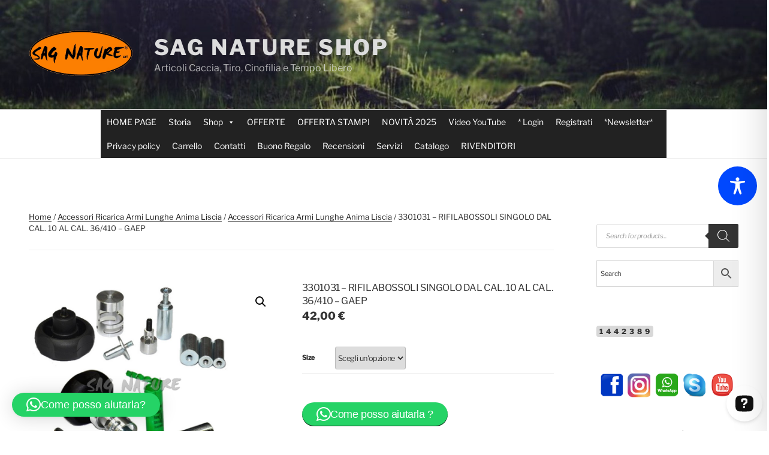

--- FILE ---
content_type: text/html; charset=UTF-8
request_url: https://www.sagnature.it/public/wp-shopsag/PERS/carosello/ImmaginiArticolo_SAG_NATURE.php?cod=3301031
body_size: 16157
content:
<!DOCTYPE html>

<html xmlns="http://www.w3.org/1999/xhtml">
<head>
<meta http-equiv="Content-Type" content="text/html; charset=UTF-8" />
<title>SAG FOTO-GRID</title>

	<script type='text/javascript' src='unitegallery/js/jquery-11.0.min.js'></script>
	<script type='text/javascript' src='unitegallery/js/unitegallery.min.js'></script>

	<link rel='stylesheet' href='unitegallery/css/unite-gallery.css' type='text/css' />

	<script type='text/javascript' src='unitegallery/themes/grid/ug-theme-grid.js'></script>

</head>


<!-- body bgcolor="#FFAA4D" -->

<body bgcolor="#FFFFFF">
    <center>
	<div id="gallery" style="display:none;">

	<img alt="3301031.jpg" src="../../../../0listino/ImmaginiSITO_ORIG/3301031.jpg" data-image="../../../../0listino/ImmaginiSITO_ORIG/3301031.jpg" data-description="3301031.jpg">
	</div>
	</center>
	<script type="text/javascript">

		jQuery(document).ready(function(){

					jQuery("#gallery").unitegallery({
						gallery_theme: "grid",

					//theme options

					theme_panel_position: "left",			//top, bottom, left, right - thumbs panel position
					//	theme_hide_panel_under_width: 9000,		//hide panel under certain browser width, if null, don't hide
					theme_hide_panel_under_width: null,		//hide panel under certain browser width, if null, don't hide

					// gallery options

					gallery_width:640,							//gallery width
					gallery_height:360,							//gallery height

					gallery_min_width: 100,						//gallery minimal width when resizing
					gallery_min_height: 50,						//gallery minimal height when resizing

					gallery_skin:"default",						//default, alexis etc... - the global skin of the gallery. Will change all gallery items by default.

					gallery_images_preload_type:"minimal",		//all , minimal , visible - preload type of the images.
																//minimal - only image nabours will be loaded each time.
																//visible - visible thumbs images will be loaded each time.
																//all - load all the images first time.

					gallery_autoplay:true,						//true / false - begin slideshow autoplay on start
					gallery_play_interval: 3500,				//play interval of the slideshow
					gallery_pause_on_mouseover: true,			//true,false - pause on mouseover when playing slideshow true/false

					gallery_control_thumbs_mousewheel:false,	//true,false - enable / disable the mousewheel
					gallery_control_keyboard: true,				//true,false - enable / disble keyboard controls
					gallery_carousel:true,						//true,false - next button on last image goes to first image.

					gallery_preserve_ratio: true,				//true, false - preserver ratio when on window resize
					gallery_debug_errors:true,					//show error message when there is some error on the gallery area.
					gallery_background_color: "",				//set custom background color. If not set it will be taken from css.
							//slider options:

					slider_scale_mode: "fit",					//fit: scale down and up the image to always fit the slider
																//down: scale down only, smaller images will be shown, don't enlarge images (scale up)
																//fill: fill the entire slider space by scaling, cropping and centering the image
					slider_scale_mode_media: "fill",			//fit, down, full scale mode on media items
					slider_scale_mode_fullscreen: "down",		//fit, down, full scale mode on fullscreen.
					slider_item_padding_top: 0,					//padding top of the slider item
					slider_item_padding_bottom: 0,				//padding bottom of the slider item
					slider_item_padding_left: 0,				//padding left of the slider item
					slider_item_padding_right: 0,				//padding right of the slider item

					slider_transition: "slide",					//fade, slide - the transition of the slide change
					slider_transition_speed:300,				//transition duration of slide change
					slider_transition_easing: "easeInOutQuad",	//transition easing function of slide change

					slider_control_swipe:true,					//true,false - enable swiping control
					slider_control_zoom:true,					//true, false - enable zooming control
					slider_zoom_max_ratio: 6,					//max zoom ratio
					slider_loader_type: 1,						//shape of the loader (1-7)
					slider_loader_color:"white",				//color of the loader: (black , white)

					slider_enable_bullets: false,				//enable the bullets onslider element
					slider_bullets_skin: "",					//skin of the bullets, if empty inherit from gallery skin
					slider_bullets_space_between: -1,			//set the space between bullets. If -1 then will be set default space from the skins
					slider_bullets_align_hor:"center",			//left, center, right - bullets horizontal align
					slider_bullets_align_vert:"bottom",			//top, middle, bottom - bullets vertical algin
					slider_bullets_offset_hor:0,				//bullets horizontal offset
					slider_bullets_offset_vert:10,				//bullets vertical offset

					slider_enable_arrows: true,					//enable arrows onslider element
					slider_arrows_skin: "",						//skin of the slider arrows, if empty inherit from gallery skin

					slider_arrow_left_align_hor:"left",	  		//left, center, right - left arrow horizonal align
					slider_arrow_left_align_vert:"middle", 		//top, middle, bottom - left arrow vertical align
					slider_arrow_left_offset_hor:20,		  	//left arrow horizontal offset
					slider_arrow_left_offset_vert:0,		  	//left arrow vertical offset

					slider_arrow_right_align_hor:"right",   	//left, center, right - right arrow horizontal algin
					slider_arrow_right_align_vert:"middle", 	//top, middle, bottom - right arrow vertical align
					slider_arrow_right_offset_hor:20,	   		//right arrow horizontal offset
					slider_arrow_right_offset_vert:0,	   		//right arrow vertical offset

					slider_enable_progress_indicator: true,		 //enable progress indicator element
					slider_progress_indicator_type: "pie",		 //pie, pie2, bar (if pie not supported, it will switch to bar automatically)
					slider_progress_indicator_align_hor:"left",  //left, center, right - progress indicator horizontal align
					slider_progress_indicator_align_vert:"top",  //top, middle, bottom - progress indicator vertical align
					slider_progress_indicator_offset_hor:16,	 //progress indicator horizontal offset
					slider_progress_indicator_offset_vert:36,	 //progress indicator vertical offset

					slider_progressbar_color:"#ffffff",			 //progress bar color
					slider_progressbar_opacity: 0.6,			 //progress bar opacity
					slider_progressbar_line_width: 5,			 //progress bar line width

					slider_progresspie_type_fill: false,		 //false is stroke, true is fill - the progress pie type, stroke of fill
					slider_progresspie_color1: "#B5B5B5", 		 //the first color of the progress pie
					slider_progresspie_color2: "#E5E5E5",		 //progress pie second color
					slider_progresspie_stroke_width: 6,			 //progress pie stroke width
					slider_progresspie_width: 30,				 //progess pie width
					slider_progresspie_height:30,				 //progress pie height

				    slider_enable_play_button: true,			 //true,false - enable play / pause button onslider element
				    slider_play_button_skin: "",				 //skin of the slider play button, if empty inherit from gallery skin
				    slider_play_button_align_hor:"left",    	 //left, center, right - play button horizontal align
				    slider_play_button_align_vert:"top",         //top, middle, bottom - play button vertical align
				    slider_play_button_offset_hor:40,	       	 //play button horizontal offset
				    slider_play_button_offset_vert:8,	   		 //play button vertical offset

				    slider_enable_fullscreen_button: true,		 //true,false - enable fullscreen button onslider element
				    slider_fullscreen_button_skin: "",			 //skin of the slider fullscreen button, if empty inherit from gallery skin
				    slider_fullscreen_button_align_hor:"left",   //left, center, right	- fullscreen button horizonatal align
				    slider_fullscreen_button_align_vert:"top",   //top, middle, bottom - fullscreen button vertical align
				    slider_fullscreen_button_offset_hor:11,	     //fullscreen button horizontal offset
				    slider_fullscreen_button_offset_vert:9,	   	 //fullscreen button vertical offset

					slider_enable_zoom_panel: true,				 //true,false - enable the zoom buttons, works together with zoom control.
					slider_zoompanel_skin: "",					 //skin of the slider zoom panel, if empty inherit from gallery skin
					slider_zoompanel_align_hor:"right",    		 //left, center, right - zoom panel horizontal align
					slider_zoompanel_align_vert:"top",     	 	 //top, middle, bottom - zoom panel vertical align
					slider_zoompanel_offset_hor:12,	       		 //zoom panel horizontal offset
					slider_zoompanel_offset_vert:10,	   	     //zoom panel vertical offset

					slider_controls_always_on: true,		     //true,false - controls are always on, false - show only on mouseover
					slider_controls_appear_ontap: true,			 //true,false - appear controls on tap event on touch devices
					slider_controls_appear_duration: 300,		 //the duration of appearing controls
					slider_videoplay_button_type: "square",		  //square, round - the videoplay button type, square or round

					slider_enable_text_panel: true,			 //   PERS LANCIA CARLO true,false - enable the text panel
					slider_textpanel_always_on: true,			 //true,false - text panel are always on, false - show only on mouseover

					slider_textpanel_text_valign:"middle",			//middle, top, bottom - text vertical align
					slider_textpanel_padding_top:10,				//textpanel padding top
					slider_textpanel_padding_bottom:10,				//textpanel padding bottom
					slider_textpanel_height: null,					//textpanel height. if null it will be set dynamically
					slider_textpanel_padding_title_description: 5,	//the space between the title and the description
					slider_textpanel_padding_right: 11,				//cut some space for text from right
					slider_textpanel_padding_left: 11,				//cut some space for text from left
					slider_textpanel_fade_duration: 200,			//the fade duration of textpanel appear
					slider_textpanel_enable_title: false,			//   PERS LANCIA CARLO true enable the title text
					slider_textpanel_enable_description: true,		//enable the description text
					slider_textpanel_enable_bg: true,				//enable the textpanel background
					slider_textpanel_bg_color:"#000000",			//   PERS LANCIA CARLO 000000 textpanel background color
					slider_textpanel_bg_opacity: 0.2,				//   PERS LANCIA CARLO 0.4 textpanel background opacity

					slider_textpanel_title_color:null,				//textpanel title color. if null - take from css
					slider_textpanel_title_font_family:null,		//textpanel title font family. if null - take from css
					slider_textpanel_title_text_align:null,			//textpanel title text align. if null - take from css
					slider_textpanel_title_font_size:null,			//textpanel title font size. if null - take from css
					slider_textpanel_title_bold:null,				//textpanel title bold. if null - take from css
					slider_textpanel_css_title:{},					//textpanel additional css of the title

					slider_textpanel_desc_color:null,				//textpanel description font family. if null - take from css
					slider_textpanel_desc_font_family:null,			//textpanel description font family. if null - take from css
					slider_textpanel_desc_text_align:null,			//textpanel description text align. if null - take from css
					slider_textpanel_desc_font_size:null,			//textpanel description font size. if null - take from css
					slider_textpanel_desc_bold:null,				//textpanel description bold. if null - take from css
					slider_textpanel_css_description:{},			//textpanel additional css of the description

					slider_textpanel_bg_css:{},						//textpanel background css

					//thumbs options

					// thumb_width:88,								//thumb width
					// thumb_height:50,							//thumb height
					thumb_width:40,								//thumb width
					thumb_height:23,							//thumb height					
					thumb_fixed_size:true,						//true,false - fixed/dynamic thumbnail width

					thumb_border_effect:true,					//true, false - specify if the thumb has border
					thumb_border_width: 0,						//thumb border width
					thumb_border_color: "#000000",				//thumb border color
					thumb_over_border_width: 0,					//thumb border width in mouseover state
					thumb_over_border_color: "#d9d9d9",			//thumb border color in mouseover state
					thumb_selected_border_width: 1,				//thumb width in selected state
					thumb_selected_border_color: "#d9d9d9",		//thumb border color in selected state

					thumb_round_corners_radius:0,				//thumb border radius

					thumb_color_overlay_effect: true,			//true,false - thumb color overlay effect, release the overlay on mouseover and selected states
					thumb_overlay_color: "#000000",				//thumb overlay color
					thumb_overlay_opacity: 0.4,					//thumb overlay color opacity
					thumb_overlay_reverse:false,				//true,false - reverse the overlay, will be shown on selected state only

					thumb_image_overlay_effect: false,			//true,false - images overlay effect on normal state only
					thumb_image_overlay_type: "bw",				//bw , blur, sepia - the type of image effect overlay, black and white, sepia and blur.

					thumb_transition_duration: 200,				//thumb effect transition duration
					thumb_transition_easing: "easeOutQuad",		//thumb effect transition easing

					thumb_show_loader:true,						//show thumb loader while loading the thumb
					thumb_loader_type:"dark",					//dark, light - thumb loader type

					//grid panel

					gridpanel_vertical_scroll: true,			//vertical or horizontal grid scroll and arrows
					gridpanel_grid_align: "middle",				//top , middle , bottom, left, center, right - the align of the grid panel in the gallery
					gridpanel_padding_border_top: 10,		    //padding between the top border of the panel
					gridpanel_padding_border_bottom: 4,			//padding between the bottom border of the panel
					gridpanel_padding_border_left: 10,			//padding between the left border of the panel
					gridpanel_padding_border_right: 10,			//padding between the right border of the panel

					gridpanel_arrows_skin: "",					//skin of the arrows, if empty inherit from gallery skin
					gridpanel_arrows_align_vert: "middle",		//borders, grid, middle - vertical align of arrows, to the top and bottom botders, to the grid, or in the middle space.
					gridpanel_arrows_padding_vert: 4,			//padding between the arrows and the grid, in case of middle align, it will be minimal padding
					gridpanel_arrows_align_hor: "center",		//borders, grid, center - horizontal align of arrows, to the left and right botders, to the grid, or in the center space.
					gridpanel_arrows_padding_hor: 10,			//in case of horizontal type only, minimal size from the grid in case of "borders" and size from the grid in case of "grid"

					gridpanel_space_between_arrows: 20,			//space between arrows on horizontal grids only
					gridpanel_arrows_always_on: false,			//always show arrows even if the grid is one pane only

					gridpanel_enable_handle: true,				//enable grid handle
					gridpanel_handle_align: "top",				//top, middle, bottom , left, right, center - close handle tip align on the handle bar according panel orientation
					gridpanel_handle_offset: 0,					//offset of handle bar according the valign
					gridpanel_handle_skin: "",					//skin of the handle, if empty inherit from gallery skin

					gridpanel_background_color:"",				//background color of the grid wrapper, if not set, it will be taken from the css

					grid_panes_direction: "left",				//where panes will move -> left, bottom
					grid_num_cols: 1,							//number of grid columns
					grid_space_between_cols: 10,				//space between columns
					grid_space_between_rows: 10,				//space between rows
					grid_transition_duration: 300,				//transition of the panes change duration
					grid_transition_easing: "easeInOutQuad",	//transition of the panes change easing function
					grid_carousel: false						//next pane goes to first when last

					});
		});
	</script>
</body>
</html>


--- FILE ---
content_type: text/html; charset=UTF-8
request_url: https://www.sagnature.it/EXCEL/2025/SAG/ArticoloGet.php?ARTICOLO=3301031&MY_bgCOLOR=
body_size: 6703
content:
<html xmlns="https://www.w3.org/1999/xhtml" dir="ltr">
<head>
<meta http-equiv="Content-Type" content="text/html; charset=UTF-8">
</head>




&nbsp; &nbsp; &nbsp; &nbsp; &nbsp; &nbsp; <b>January 20 2026 12:02:35</b>  1.03s <!DOCTYPE html>
<HTML>
<head>
<title> https://www.sagnature.it/0listino/EXCEL/phpNativoCVS/ArticoloGet.php?ARTICOLO=3301031</title>
  <style>
	 #DETTAGLIO_ARTICOLO{
  float:left;
	 margin:0px;
	 // border:2px solid #900;
  padding:0.4em;
  	
 font-size: 9pt; 
	 font-family: arial, verdana, sans-serif;	
 color: #000000;	
 	
 width:40%;	
 // height:650px;	
 }	
 	
 #FOTO_ARTICOLO{	
 float:left;	
 margin:0px;	
 // border:2px solid #900;	
 padding:0.4em;	
 	
 font-size: 10pt;	
 font-family: arial, verdana, sans-serif;	
 color: #000000;	
 	
 width:55%;	
 // height:650px;	
 }		
 </style>	
  </head>
<body bgcolor="" style="font-size: 10pt; font-family: Tahoma; color: #000000;" >
<div id="FOTO_ARTICOLO" class="middle" align="center" >
<img style="max-width: 40%" src="https://www.sagnature.it/0listino/ImmaginiSITO_ORIG/3301031.jpg" alt="https://www.sagnature.it/0listino/ImmaginiSITO_ORIG/3301031.jpg" class="" onerror="this.src='https://www.sagnature.it/0listino/THUMB/nophoto.jpg'"  >
</div>

<div id="DETTAGLIO_ARTICOLO" >
<font size="2" color="black">
SEZIONE: <B> /  / Accessori Ricarica Armi Lunghe Anima Liscia / Accessori Ricarica Armi Lunghe Anima Liscia</b>
<br>
<br>
ARTICOLO: <B>
3301031</B>
<br>
<br>
DESCRIZIONE:<br>
<i>
RIFILABOSSOLI SINGOLO DAL CAL. 10 AL CAL. 36/410 - GAEP
</i>
</font>
<br>
<br>
DETTAGLIO:
<font size="2" color="black">
<br>
Il rifila bossoli gaep ha una struttura in acciaio con lama bidirezionale e ghiera di protezione viene fornito completo a scelta dal calibro 10 al calibro 36/410</font><br><br><br><br><br><br><br><br><br><br><br>




</div><body bgcolor="" style="font-size: 10pt; font-family: Tahoma; color: #000000;" >
<div id="FOTO_ARTICOLO" class="middle" align="center" >
<img style="max-width: 40%" src="https://www.sagnature.it/0listino/ImmaginiSITO_ORIG/3301031_m.jpg" alt="https://www.sagnature.it/0listino/ImmaginiSITO_ORIG/3301031_m.jpg" class=""  onerror="this.src='https://www.sagnature.it/0listino/THUMB/null-photo.jpg'"  >
</div>
<body bgcolor="" style="font-size: 10pt; font-family: Tahoma; color: #000000;" >
<div id="FOTO_ARTICOLO" class="middle" align="center" >
<img style="max-width: 40%" src="https://www.sagnature.it/0listino/ImmaginiSITO_ORIG/3301031_1.jpg" alt="https://www.sagnature.it/0listino/ImmaginiSITO_ORIG/3301031_1.jpg" class="" onerror="this.src='https://www.sagnature.it/0listino/THUMB/null-photo.jpg'"  >
</div>
<body bgcolor="" style="font-size: 10pt; font-family: Tahoma; color: #000000;" >
<div id="FOTO_ARTICOLO" class="middle" align="center" >
<img style="max-width: 40%" src="https://www.sagnature.it/0listino/ImmaginiSITO_ORIG/3301031_2.jpg" alt="https://www.sagnature.it/0listino/ImmaginiSITO_ORIG/3301031_2.jpg" class=""  onerror="this.src='https://www.sagnature.it/0listino/THUMB/null-photo.jpg'"  >
</div>
<body bgcolor="" style="font-size: 10pt; font-family: Tahoma; color: #000000;" >
<div id="FOTO_ARTICOLO" class="middle" align="center" >
<img style="max-width: 40%" src="https://www.sagnature.it/0listino/ImmaginiSITO_ORIG/3301031_3.jpg" alt="https://www.sagnature.it/0listino/ImmaginiSITO_ORIG/3301031_3.jpg" class=""  onerror="this.src='https://www.sagnature.it/0listino/THUMB/null-photo.jpg'"  >
</div>
<body bgcolor="" style="font-size: 10pt; font-family: Tahoma; color: #000000;" >
<div id="FOTO_ARTICOLO" class="middle" align="center" >
<img style="max-width: 40%" src="https://www.sagnature.it/0listino/ImmaginiSITO_ORIG/3301031_4.jpg" alt="https://www.sagnature.it/0listino/ImmaginiSITO_ORIG/3301031_4.jpg" class=""  onerror="this.src='https://www.sagnature.it/0listino/THUMB/null-photo.jpg'"  >
</div>
<body bgcolor="" style="font-size: 10pt; font-family: Tahoma; color: #000000;" >
<div id="FOTO_ARTICOLO" class="middle" align="center" >
<img style="max-width: 40%" src="https://www.sagnature.it/0listino/ImmaginiSITO_ORIG/3301031_5.jpg" alt="https://www.sagnature.it/0listino/ImmaginiSITO_ORIG/3301031_5.jpg" class=""  onerror="this.src='https://www.sagnature.it/0listino/THUMB/null-photo.jpg'"  >
</div>
<body bgcolor="" style="font-size: 10pt; font-family: Tahoma; color: #000000;" >
<div id="FOTO_ARTICOLO" class="middle" align="center" >
<img style="max-width: 40%" src="https://www.sagnature.it/0listino/ImmaginiSITO_ORIG/3301031_6.jpg" alt="https://www.sagnature.it/0listino/ImmaginiSITO_ORIG/3301031_6.jpg" class=""  onerror="this.src='https://www.sagnature.it/0listino/THUMB/null-photo.jpg'"  >
</div>
<body bgcolor="" style="font-size: 10pt; font-family: Tahoma; color: #000000;" >
<div id="FOTO_ARTICOLO" class="middle" align="center" >
<img style="max-width: 40%" src="https://www.sagnature.it/0listino/ImmaginiSITO_ORIG/3301031_7.jpg" alt="https://www.sagnature.it/0listino/ImmaginiSITO_ORIG/3301031_7.jpg" class=""  onerror="this.src='https://www.sagnature.it/0listino/THUMB/null-photo.jpg'"  >
</div>
<body bgcolor="" style="font-size: 10pt; font-family: Tahoma; color: #000000;" >
<div id="FOTO_ARTICOLO" class="middle" align="center" >
<img style="max-width: 40%" src="https://www.sagnature.it/0listino/ImmaginiSITO_ORIG/3301031_8.jpg" alt="https://www.sagnature.it/0listino/ImmaginiSITO_ORIG/3301031_8.jpg" class=""  onerror="this.src='https://www.sagnature.it/0listino/THUMB/null-photo.jpg'"  >
</div>
<body bgcolor="" style="font-size: 10pt; font-family: Tahoma; color: #000000;" >
<div id="FOTO_ARTICOLO" class="middle" align="center" >
<img style="max-width: 40%" src="https://www.sagnature.it/0listino/ImmaginiSITO_ORIG/3301031_9.jpg" alt="https://www.sagnature.it/0listino/ImmaginiSITO_ORIG/3301031_9.jpg" class=""  onerror="this.src='https://www.sagnature.it/0listino/THUMB/null-photo.jpg'"  >
</div>
<body bgcolor="" style="font-size: 10pt; font-family: Tahoma; color: #000000;" >
<div id="FOTO_ARTICOLO" class="middle" align="center" >
<img style="max-width: 40%" src="https://www.sagnature.it/0listino/ImmaginiSITO_ORIG/3301031_10.jpg" alt="https://www.sagnature.it/0listino/ImmaginiSITO_ORIG/3301031_10.jpg" class=""  onerror="this.src='https://www.sagnature.it/0listino/THUMB/null-photo.jpg'"  >
</div>

<br>
<!-- Il seguente esempio nasconde nella pagina il contatore "sagnature" -->
<script type="text/javascript" language="javascript" src="/public/ContaVisite/counter.js.php?id=sagnature&mode=hidden"></script>
<!-- Il seguente esempio nasconde nella pagina il contatore "sagnature" -->
<!-- Il seguente esempio nasconde nella pagina il contatore "sagnature" -->
<script type="text/javascript" language="javascript" src="/public/ContaVisite/counter.js.php?id=articoli&mode=hidden"></script>
<!-- Il seguente esempio nasconde nella pagina il contatore "sagnature" -->
</body>
</html>

--- FILE ---
content_type: application/javascript; charset=utf-8
request_url: https://api.openwidget.com/v1.0/configuration/6347c1f5-9350-448e-8066-ea109873dba8?integration_name=manual_settings&url=https%3A%2F%2Fwww.sagnature.it%2Fpublic%2Fwp-shopsag%2Fprodotto%2F3301031-rifilabossoli-singolo-dal-calibro-10-al-calibro-36-410-gaep%2F&jsonp=__ow_config
body_size: 4164
content:
__ow_config({"templateId":"6347c1f5-9350-448e-8066-ea109873dba8","staticConfig":{"buttons":[],"integrations":{"analytics":{}},"properties":{"group":{},"license":{"core":{"attachments.enable_for_visitors":"1","chat_between_groups":"1","continuous_chat_widget_enabled":"1","customer_history_enabled":"1"}}},"__priv":{"group":{"chat_boosters":"","chat_window.custom_mobile_settings":"1","chat_window.disable_minimized":"0","chat_window.disable_sounds":"0","chat_window.display_avatar":"1","chat_window.display_logo":"1","chat_window.display_transcript_button":"1","chat_window.hide_on_init":"0","chat_window.hide_on_mobile":"0","chat_window.hide_trademark":"0","chat_window.logo_path":"livechat.s3.amazonaws.com/default/logo/c4bf6633aa89a76af7461279581d8bdb.png","chat_window.mobile_disable_minimized":"0","chat_window.mobile_minimized_theme":"circle","chat_window.mobile_offset_x":"0","chat_window.mobile_offset_y":"0","chat_window.mobile_screen_position":"left","chat_window.new_theme.agent_message_color_background":"#FFFFFF","chat_window.new_theme.agent_message_color_text":"#111111","chat_window.new_theme.agentbar_background_color":"#FFFFFF","chat_window.new_theme.agentbar_text":"#111111","chat_window.new_theme.background_color":"#F8F8F8","chat_window.new_theme.cta_color":"#fff","chat_window.new_theme.custom_json":"","chat_window.new_theme.minimized_color_background":"#fff","chat_window.new_theme.minimized_color_icon":"#111111","chat_window.new_theme.minimized_color_text":"#111111","chat_window.new_theme.name":"smooth","chat_window.new_theme.system_message_color":"#6E6E6E","chat_window.new_theme.titlebar_background_color":"#FFFFFF","chat_window.new_theme.titlebar_text":"#111111","chat_window.new_theme.variant":"light","chat_window.new_theme.visitor_message_color_background":"#fff","chat_window.new_theme.visitor_message_color_text":"#111111","chat_window.offset_x":"0","chat_window.offset_y":"0","chat_window.screen_position":"right","chat_window.theme.minimized":"circle","embedded_chat.display_eye_catcher":"0","embedded_chat.eye_grabber.path":"cdn-labs.livechat-files.com/api/file/lc/main/100015813/0/ec/f9d9c8760c414aac074a5af0edfb5bc7.jpeg","embedded_chat.eye_grabber.x":"-107","embedded_chat.eye_grabber.y":"42","embedded_chat.hide_when_offline":"1","facebook_url":"","language":"en","links_unfurling":"1","plusone_url":"","pre_chat_survey_after_greeting":"1","rate_me.enabled":"1","tickets_enabled":"1","twitter_url":""},"license":{"attachments.enable_for_visitors":"1","chat_between_groups":"1","continuous_chat_widget_enabled":"1","customer_history_enabled":"1","helpdesk.inbound_forwarding":"0","lc_version":"3","mask_credit_cards":"0","non_profit":"0","offline_form_expired_enabled":"0","product":"livechat","widget_version":"3"}}},"language":"it","isWidgetEnabled":true,"isPoweredByEnabled":true,"isChatOnlyModeEnabled":false,"localization":{"new":"🎉 Nuovo","chat":"Chat","done":"Fatto","fair":"Discreto","good":"Buono","help":"Aiuto","home":"Home","mute":"Muto","next":"Procedere","poor":"Scadente","sale":"﹪ Sconto","send":"Invia","show":"Mostra","email":"E-mail","sounds":"Suoni","unmute":"Attiva suono","average":"Medio","contact":"Contatto","offline":"Offline","rate_as":"Valuta come","socials":"Social","hot_drop":"🔥 Novità","previous":"Precedente","see_post":"Vedi post","excellent":"Eccellente","next_item":"Prossimo elemento","open_menu":"Apri menu","ordinal_1":"1º","ordinal_2":"2º","ordinal_3":"3º","ordinal_4":"4º","send_file":"Invia file","best_price":"💰 Miglior prezzo","bestseller":"⭐️ Bestseller","clear_chat":"Cancella chat","close_chat":"Chiudi chat","close_menu":"Chiudi menu","contact_us":"Contattaci","go_to_chat":"Vai alla chat","openai_bot":"OpenAI Bot","send_again":"Invia di nuovo","close_modal":"Chiudi finestra modale","new_message":"Nuovo messaggio","pick_a_rate":"Scegli un voto","write_to_us":"Scrivici","attach_files":"Allega file","chat_with_us":"Chatta ora","company_logo":"Logo aziendale","emoji_picker":"Selettore emoji","message_read":"Letto","message_sent":"Messaggio inviato!","open_new_tab":"Apri in una nuova scheda","reconnecting":"Riconnessione","report_a_bug":"Segnala un bug","send_message":"Invia un messaggio","start_a_chat":"Inizia una chat","tell_us_more":"Raccontaci di più","upload_files":"Carica file","your_message":"Il tuo messaggio","leave_message":"Lascia un messaggio","previous_item":"Elemento precedente","quick_answers":"Risposte rapide","share_details":"Condividi dettagli","theme_options":"Opzioni","add_attachment":"Aggiungi allegato","add_to_website":"Aggiungi al sito web","leave_a_review":"Lascia una recensione","provide_rating":"Si prega di fornire una valutazione","share_feedback":"Condividi feedback","hide_invitation":"Nascondi invito","whats_your_name":"Come ti chiami?","chat_with_openai":"Chatta con il nostro assistente OpenAI","collapse_details":"Comprimi dettagli","continue_writing":"Continua a scrivere…","file_upload_menu":"Menu di caricamento file","message_not_sent":"Messaggio non inviato.","operator_details":"Dettagli di %operator%","see_new_messages":"Vedi nuovi messaggi","whats_your_email":"Qual è il tuo indirizzo email?","attach_screenshot":"Allega screenshot","message_delivered":"Consegnato","open_emoji_picker":"Apri selettore emoji","remove_attachment":"Rimuovi allegato","leave_chat_confirm":"Vuoi davvero chiudere la chat attuale?","open_image_preview":"Apri anteprima immagine","operator_is_typing":"%operator% sta scrivendo","save_and_try_later":"Salva e prova più tardi","show_all_questions":"Mostra tutte le domande","toggle_upload_list":"Attiva/disattiva elenco caricamenti","close_image_preview":"Chiudi anteprima immagine","hide_google_reviews":"Nascondi recensioni su Google","provide_valid_email":"Si prega di fornire un indirizzo email valido","react_with_reaction":"Reagisci con %emoji%","current_agent_avatar":"Avatar attuale dell’agente","hide_visitor_counter":"Nascondi contatore visitatori","close_recommendations":"Chiudi raccomandazioni","go_back_to_homescreen":"Torna alla schermata principale","hello_nice_to_see_you":"Ciao, è bello vederti qui 👋","how_would_you_rate_us":"Come ci valuteresti?","open_image_in_new_tab":"Apri immagine in una nuova scheda","contact_us_on_whatsapp":"Contattaci su WhatsApp","faq_1st_answer_default":"La spedizione richiede in media 5 giorni. Ti invieremo un messaggio di conferma con le informazioni di tracciamento del tuo pacchetto e la data di consegna.","faq_2nd_answer_default":"Sì, consegniamo in qualsiasi luogo nel mondo.","faq_3rd_answer_default":"Hai 7 giorni per restituire il prodotto.","response_time_few_days":"pochi giorni","welcome_to_openai_chat":"Benvenuto nella chat di OpenAI","contact_us_on_messenger":"Contattaci su Messenger","fill_in_required_fields":"Compila i campi obbligatori","press_to_expand_details":"Premi per espandere i dettagli","response_time_few_hours":"poche ore","embedded_minimize_window":"Riduci finestra","faq_1st_question_default":"Qual è il tempo di consegna?","faq_2nd_question_default":"Spedite a livello internazionale?","faq_3rd_question_default":"Qual è la politica di reso?","hide_whatsapp_invitation":"Nascondi invito WhatsApp","launch_openwidget_widget":"Lancia il widget OpenWidget","leave_a_review_on_google":"Lascia una recensione su Google","you_may_be_interested_in":"Potrebbe interessarti anche","check_x_reviews_on_google":{"one":"Vedi **1** recensione su","many":"Controlla le **%count%** di recensioni su","other":"Controlla le **%count%** recensioni su"},"embedded_start_chat_again":"Inizia la chat di nuovo","press_to_collapse_details":"Premi per comprimere i dettagli","response_time_few_minutes":"pochi minuti","what_can_we_help_you_with":"In cosa possiamo aiutarti?","leave_us_a_message_default":"Lasciaci un messaggio e ti risponderemo.","didnt_find_what_looking_for":"Non hai trovato quello che cercavi?","lets_get_to_know_each_other":"Conosciamoci!","screenshot_permission_error":"Non è stato possibile condividere il tuo schermo. Controlla le autorizzazioni del browser.","stay_tuned_we_will_reply_to":"Rimanete sintonizzati, vi invieremo una risposta a:","oops_we_couldnt_send_message":"Ops, non siamo riusciti a inviare il tuo messaggio!","embedded_textarea_placeholder":"Scrivi un messaggio…","sorry_no_option_to_contact_us":"Spiacenti, al momento non c'è alcuna opzione per contattarci. Per favore torna più tardi.","we_typically_respond_within_a":"Di solito rispondiamo entro **%response_time%**.","x_people_are_browsing_website":{"one":"**1 persona** sta navigando su questo sito web in questo momento.","many":"**%count% di persone** stanno navigando su questo sito web in questo momento.","other":"**%count% persone** stanno navigando su questo sito web in questo momento."},"share_your_email_for_follow_up":"Condividi il tuo indirizzo email se acconsenti a un possibile follow-up da parte nostra.","describe_problem_you_encountered":"Descrivi il problema che hai riscontrato. Per favore, sii il più specifico possibile.","we_will_get_back_on_provided_email":"Ci metteremo in contatto con te tramite l'indirizzo email fornito.","please_try_again_or_come_back_later":"Per favore riprova o torna più tardi","you_can_try_send_again_now_or_later":"Puoi provare a inviarlo di nuovo ora, oppure possiamo salvarlo in modo che tu possa provare a inviarlo più tardi.","check_our_frequently_asked_questions":"Consulta le nostre domande frequenti","we_want_to_help_but_message_not_delivered":"Vogliamo comunque aiutarti, ma il messaggio non è stato inviato a causa di un problema tecnico dalla nostra parte. Puoi riprovare più tardi o tornare indietro e controllare le nostre FAQ.","open_ai_integration_welcome_message_default":"Ciao! Come posso aiutarti?","ready_to_inspire_others_by_sharing_feedback":"Pronto a ispirare gli altri condividendo il tuo feedback su Google Recensioni?"},"header":{"text":"Ciao, è bello vederti qui 👋","logo":"","backgroundType":"gradient","backgroundImage":""},"limits":[],"features":[{"name":"forms","enabled":true,"properties":{"agent":{"name":"Agostino Ippolito","avatarUrl":"https://cdn.files-text.com/api/accounts/avatars/6347c1f5-9350-448e-8066-ea109873dba8/06ded270-403e-4bc4-be49-c68d641d9883/41515e39-da3f-48d7-8d68-d579421857fe.jpeg"},"email":"agostino.ippolito@sagnature.it","message":"Scrivici","templates":{"contact":true,"feedback":false,"bugreport":false},"responseTime":"days"},"createdAt":"2024-07-19T13:42:11.944Z","updatedAt":"2024-07-19T14:27:53.982Z"},{"name":"google_reviews","enabled":true,"properties":{"url":"https://maps.google.com/?cid=1505277074319631937","name":"SAG NATURE S.R.L.","rating":4.9,"placeId":"ChIJh2OXQcwHOxMRQWZcF4bR4xQ","website":"https://www.sagnature.it/","formattedAddress":"Via Vincenzo Janfolla, 329, 80145 Napoli NA, Italy","userRatingsTotal":581},"createdAt":"2024-07-19T13:42:11.944Z","updatedAt":"2026-01-21T00:00:31.539Z"},{"name":"whatsapp","enabled":true,"properties":{"countryCode":"39","phoneNumber":"3286953793"},"createdAt":"2024-07-19T13:42:11.944Z","updatedAt":"2024-07-19T14:12:35.632Z"},{"name":"messenger","enabled":true,"properties":{"pageName":"sagnaturesrl"},"createdAt":"2024-07-19T13:42:11.944Z","updatedAt":"2024-07-19T14:09:06.764Z"}],"apps":[]})